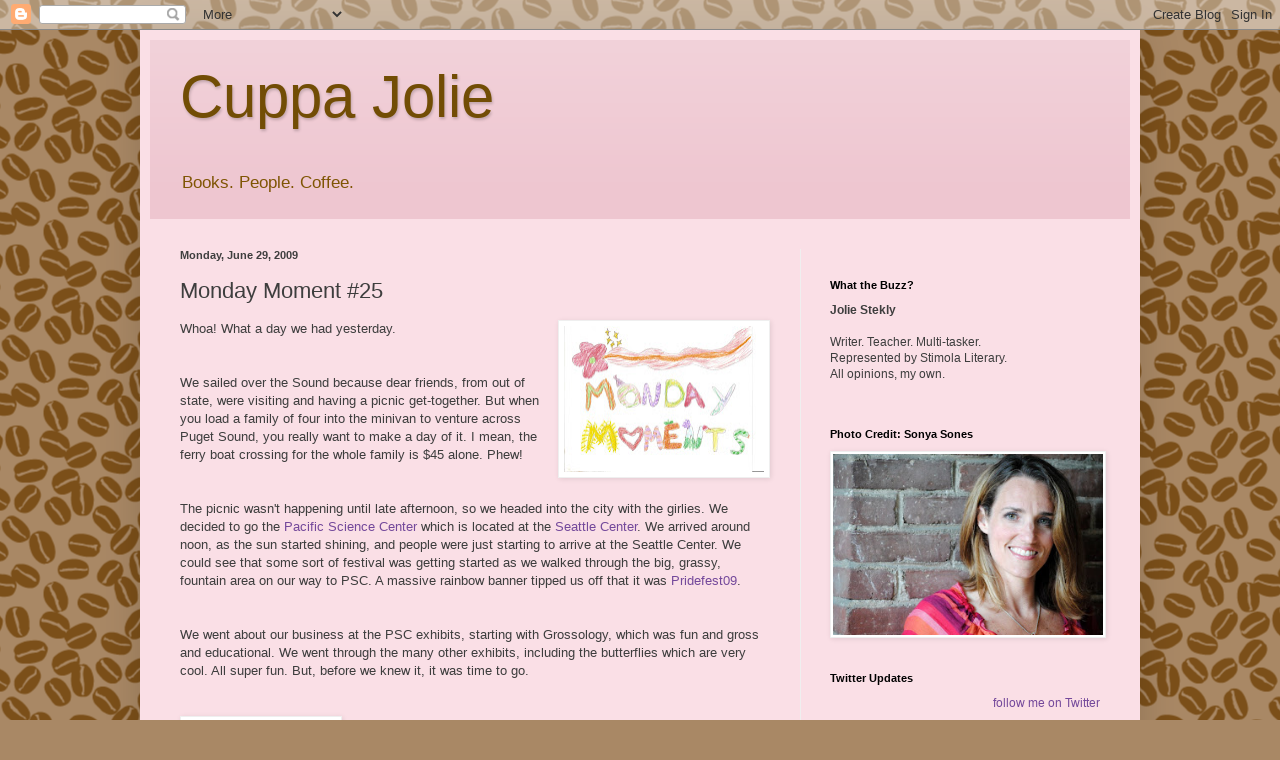

--- FILE ---
content_type: text/html; charset=UTF-8
request_url: https://cuppajolie.blogspot.com/2009/06/monday-moment-25.html
body_size: 14976
content:
<!DOCTYPE html>
<html class='v2' dir='ltr' lang='en'>
<head>
<link href='https://www.blogger.com/static/v1/widgets/335934321-css_bundle_v2.css' rel='stylesheet' type='text/css'/>
<meta content='width=1100' name='viewport'/>
<meta content='text/html; charset=UTF-8' http-equiv='Content-Type'/>
<meta content='blogger' name='generator'/>
<link href='https://cuppajolie.blogspot.com/favicon.ico' rel='icon' type='image/x-icon'/>
<link href='http://cuppajolie.blogspot.com/2009/06/monday-moment-25.html' rel='canonical'/>
<link rel="alternate" type="application/atom+xml" title="Cuppa Jolie - Atom" href="https://cuppajolie.blogspot.com/feeds/posts/default" />
<link rel="alternate" type="application/rss+xml" title="Cuppa Jolie - RSS" href="https://cuppajolie.blogspot.com/feeds/posts/default?alt=rss" />
<link rel="service.post" type="application/atom+xml" title="Cuppa Jolie - Atom" href="https://www.blogger.com/feeds/1594040799707431375/posts/default" />

<link rel="alternate" type="application/atom+xml" title="Cuppa Jolie - Atom" href="https://cuppajolie.blogspot.com/feeds/7814749564596126079/comments/default" />
<!--Can't find substitution for tag [blog.ieCssRetrofitLinks]-->
<link href='https://blogger.googleusercontent.com/img/b/R29vZ2xl/AVvXsEjtkOSG-t7qoPcdgmTCENymC5yfITs1ktTOXA2n_JzgvZxzJ_8RPqhddXbCd6RMbAVzKKEKE4OmU4kT-IY3tBcEKYBEZEJ_1T9GvK8u5WWOs-oAXoJULICYF3UG1eiEbieilyvc30r9fYg/s200/Monday+Moments.jpg' rel='image_src'/>
<meta content='http://cuppajolie.blogspot.com/2009/06/monday-moment-25.html' property='og:url'/>
<meta content='Monday Moment #25' property='og:title'/>
<meta content='Whoa! What a day we had yesterday. We sailed over the Sound because dear friends, from out of state, were visiting and having a picnic get-t...' property='og:description'/>
<meta content='https://blogger.googleusercontent.com/img/b/R29vZ2xl/AVvXsEjtkOSG-t7qoPcdgmTCENymC5yfITs1ktTOXA2n_JzgvZxzJ_8RPqhddXbCd6RMbAVzKKEKE4OmU4kT-IY3tBcEKYBEZEJ_1T9GvK8u5WWOs-oAXoJULICYF3UG1eiEbieilyvc30r9fYg/w1200-h630-p-k-no-nu/Monday+Moments.jpg' property='og:image'/>
<title>Cuppa Jolie: Monday Moment #25</title>
<style id='page-skin-1' type='text/css'><!--
/*
-----------------------------------------------
Blogger Template Style
Name:     Simple
Designer: Blogger
URL:      www.blogger.com
----------------------------------------------- */
/* Content
----------------------------------------------- */
body {
font: normal normal 12px Arial, Tahoma, Helvetica, FreeSans, sans-serif;
color: #3e3e3e;
background: #a98865 url(//themes.googleusercontent.com/image?id=1a-ye7j-xu68XXCxSGYwm_e6v05P6dCMdIA4LYEkODqnco9tOLCqCdRsJsampIuK62jqI) repeat scroll center center /* Credit: tyndyra (http://www.istockphoto.com/googleimages.php?id=3122199&platform=blogger) */;
padding: 0 40px 40px 40px;
}
html body .region-inner {
min-width: 0;
max-width: 100%;
width: auto;
}
h2 {
font-size: 22px;
}
a:link {
text-decoration:none;
color: #74499b;
}
a:visited {
text-decoration:none;
color: #bf3f5c;
}
a:hover {
text-decoration:underline;
color: #ffab08;
}
.body-fauxcolumn-outer .fauxcolumn-inner {
background: transparent none repeat scroll top left;
_background-image: none;
}
.body-fauxcolumn-outer .cap-top {
position: absolute;
z-index: 1;
height: 400px;
width: 100%;
}
.body-fauxcolumn-outer .cap-top .cap-left {
width: 100%;
background: transparent none repeat-x scroll top left;
_background-image: none;
}
.content-outer {
-moz-box-shadow: 0 0 40px rgba(0, 0, 0, .15);
-webkit-box-shadow: 0 0 5px rgba(0, 0, 0, .15);
-goog-ms-box-shadow: 0 0 10px #333333;
box-shadow: 0 0 40px rgba(0, 0, 0, .15);
margin-bottom: 1px;
}
.content-inner {
padding: 10px 10px;
}
.content-inner {
background-color: #fadfe6;
}
/* Header
----------------------------------------------- */
.header-outer {
background: #eec6d0 url(//www.blogblog.com/1kt/simple/gradients_light.png) repeat-x scroll 0 -400px;
_background-image: none;
}
.Header h1 {
font: normal normal 60px Arial, Tahoma, Helvetica, FreeSans, sans-serif;
color: #724d05;
text-shadow: 1px 2px 3px rgba(0, 0, 0, .2);
}
.Header h1 a {
color: #724d05;
}
.Header .description {
font-size: 140%;
color: #7f5504;
}
.header-inner .Header .titlewrapper {
padding: 22px 30px;
}
.header-inner .Header .descriptionwrapper {
padding: 0 30px;
}
/* Tabs
----------------------------------------------- */
.tabs-inner .section:first-child {
border-top: 0 solid #efefef;
}
.tabs-inner .section:first-child ul {
margin-top: -0;
border-top: 0 solid #efefef;
border-left: 0 solid #efefef;
border-right: 0 solid #efefef;
}
.tabs-inner .widget ul {
background: #f6f6f6 url(https://resources.blogblog.com/blogblog/data/1kt/simple/gradients_light.png) repeat-x scroll 0 -800px;
_background-image: none;
border-bottom: 1px solid #efefef;
margin-top: 0;
margin-left: -30px;
margin-right: -30px;
}
.tabs-inner .widget li a {
display: inline-block;
padding: .6em 1em;
font: normal normal 14px Arial, Tahoma, Helvetica, FreeSans, sans-serif;
color: #9b9b9b;
border-left: 1px solid #fadfe6;
border-right: 1px solid #efefef;
}
.tabs-inner .widget li:first-child a {
border-left: none;
}
.tabs-inner .widget li.selected a, .tabs-inner .widget li a:hover {
color: #000000;
background-color: #efefef;
text-decoration: none;
}
/* Columns
----------------------------------------------- */
.main-outer {
border-top: 0 solid #efefef;
}
.fauxcolumn-left-outer .fauxcolumn-inner {
border-right: 1px solid #efefef;
}
.fauxcolumn-right-outer .fauxcolumn-inner {
border-left: 1px solid #efefef;
}
/* Headings
----------------------------------------------- */
div.widget > h2,
div.widget h2.title {
margin: 0 0 1em 0;
font: normal bold 11px Arial, Tahoma, Helvetica, FreeSans, sans-serif;
color: #000000;
}
/* Widgets
----------------------------------------------- */
.widget .zippy {
color: #9b9b9b;
text-shadow: 2px 2px 1px rgba(0, 0, 0, .1);
}
.widget .popular-posts ul {
list-style: none;
}
/* Posts
----------------------------------------------- */
h2.date-header {
font: normal bold 11px Arial, Tahoma, Helvetica, FreeSans, sans-serif;
}
.date-header span {
background-color: transparent;
color: #3e3e3e;
padding: inherit;
letter-spacing: inherit;
margin: inherit;
}
.main-inner {
padding-top: 30px;
padding-bottom: 30px;
}
.main-inner .column-center-inner {
padding: 0 15px;
}
.main-inner .column-center-inner .section {
margin: 0 15px;
}
.post {
margin: 0 0 25px 0;
}
h3.post-title, .comments h4 {
font: normal normal 22px Arial, Tahoma, Helvetica, FreeSans, sans-serif;
margin: .75em 0 0;
}
.post-body {
font-size: 110%;
line-height: 1.4;
position: relative;
}
.post-body img, .post-body .tr-caption-container, .Profile img, .Image img,
.BlogList .item-thumbnail img {
padding: 2px;
background: #ffffff;
border: 1px solid #efefef;
-moz-box-shadow: 1px 1px 5px rgba(0, 0, 0, .1);
-webkit-box-shadow: 1px 1px 5px rgba(0, 0, 0, .1);
box-shadow: 1px 1px 5px rgba(0, 0, 0, .1);
}
.post-body img, .post-body .tr-caption-container {
padding: 5px;
}
.post-body .tr-caption-container {
color: #3e3e3e;
}
.post-body .tr-caption-container img {
padding: 0;
background: transparent;
border: none;
-moz-box-shadow: 0 0 0 rgba(0, 0, 0, .1);
-webkit-box-shadow: 0 0 0 rgba(0, 0, 0, .1);
box-shadow: 0 0 0 rgba(0, 0, 0, .1);
}
.post-header {
margin: 0 0 1.5em;
line-height: 1.6;
font-size: 90%;
}
.post-footer {
margin: 20px -2px 0;
padding: 5px 10px;
color: #6c6c6c;
background-color: #fafafa;
border-bottom: 1px solid #efefef;
line-height: 1.6;
font-size: 90%;
}
#comments .comment-author {
padding-top: 1.5em;
border-top: 1px solid #efefef;
background-position: 0 1.5em;
}
#comments .comment-author:first-child {
padding-top: 0;
border-top: none;
}
.avatar-image-container {
margin: .2em 0 0;
}
#comments .avatar-image-container img {
border: 1px solid #efefef;
}
/* Comments
----------------------------------------------- */
.comments .comments-content .icon.blog-author {
background-repeat: no-repeat;
background-image: url([data-uri]);
}
.comments .comments-content .loadmore a {
border-top: 1px solid #9b9b9b;
border-bottom: 1px solid #9b9b9b;
}
.comments .comment-thread.inline-thread {
background-color: #fafafa;
}
.comments .continue {
border-top: 2px solid #9b9b9b;
}
/* Accents
---------------------------------------------- */
.section-columns td.columns-cell {
border-left: 1px solid #efefef;
}
.blog-pager {
background: transparent none no-repeat scroll top center;
}
.blog-pager-older-link, .home-link,
.blog-pager-newer-link {
background-color: #fadfe6;
padding: 5px;
}
.footer-outer {
border-top: 0 dashed #bbbbbb;
}
/* Mobile
----------------------------------------------- */
body.mobile  {
background-size: auto;
}
.mobile .body-fauxcolumn-outer {
background: transparent none repeat scroll top left;
}
.mobile .body-fauxcolumn-outer .cap-top {
background-size: 100% auto;
}
.mobile .content-outer {
-webkit-box-shadow: 0 0 3px rgba(0, 0, 0, .15);
box-shadow: 0 0 3px rgba(0, 0, 0, .15);
}
.mobile .tabs-inner .widget ul {
margin-left: 0;
margin-right: 0;
}
.mobile .post {
margin: 0;
}
.mobile .main-inner .column-center-inner .section {
margin: 0;
}
.mobile .date-header span {
padding: 0.1em 10px;
margin: 0 -10px;
}
.mobile h3.post-title {
margin: 0;
}
.mobile .blog-pager {
background: transparent none no-repeat scroll top center;
}
.mobile .footer-outer {
border-top: none;
}
.mobile .main-inner, .mobile .footer-inner {
background-color: #fadfe6;
}
.mobile-index-contents {
color: #3e3e3e;
}
.mobile-link-button {
background-color: #74499b;
}
.mobile-link-button a:link, .mobile-link-button a:visited {
color: #ffffff;
}
.mobile .tabs-inner .section:first-child {
border-top: none;
}
.mobile .tabs-inner .PageList .widget-content {
background-color: #efefef;
color: #000000;
border-top: 1px solid #efefef;
border-bottom: 1px solid #efefef;
}
.mobile .tabs-inner .PageList .widget-content .pagelist-arrow {
border-left: 1px solid #efefef;
}

--></style>
<style id='template-skin-1' type='text/css'><!--
body {
min-width: 1000px;
}
.content-outer, .content-fauxcolumn-outer, .region-inner {
min-width: 1000px;
max-width: 1000px;
_width: 1000px;
}
.main-inner .columns {
padding-left: 0px;
padding-right: 330px;
}
.main-inner .fauxcolumn-center-outer {
left: 0px;
right: 330px;
/* IE6 does not respect left and right together */
_width: expression(this.parentNode.offsetWidth -
parseInt("0px") -
parseInt("330px") + 'px');
}
.main-inner .fauxcolumn-left-outer {
width: 0px;
}
.main-inner .fauxcolumn-right-outer {
width: 330px;
}
.main-inner .column-left-outer {
width: 0px;
right: 100%;
margin-left: -0px;
}
.main-inner .column-right-outer {
width: 330px;
margin-right: -330px;
}
#layout {
min-width: 0;
}
#layout .content-outer {
min-width: 0;
width: 800px;
}
#layout .region-inner {
min-width: 0;
width: auto;
}
body#layout div.add_widget {
padding: 8px;
}
body#layout div.add_widget a {
margin-left: 32px;
}
--></style>
<style>
    body {background-image:url(\/\/themes.googleusercontent.com\/image?id=1a-ye7j-xu68XXCxSGYwm_e6v05P6dCMdIA4LYEkODqnco9tOLCqCdRsJsampIuK62jqI);}
    
@media (max-width: 200px) { body {background-image:url(\/\/themes.googleusercontent.com\/image?id=1a-ye7j-xu68XXCxSGYwm_e6v05P6dCMdIA4LYEkODqnco9tOLCqCdRsJsampIuK62jqI&options=w200);}}
@media (max-width: 400px) and (min-width: 201px) { body {background-image:url(\/\/themes.googleusercontent.com\/image?id=1a-ye7j-xu68XXCxSGYwm_e6v05P6dCMdIA4LYEkODqnco9tOLCqCdRsJsampIuK62jqI&options=w400);}}
@media (max-width: 800px) and (min-width: 401px) { body {background-image:url(\/\/themes.googleusercontent.com\/image?id=1a-ye7j-xu68XXCxSGYwm_e6v05P6dCMdIA4LYEkODqnco9tOLCqCdRsJsampIuK62jqI&options=w800);}}
@media (max-width: 1200px) and (min-width: 801px) { body {background-image:url(\/\/themes.googleusercontent.com\/image?id=1a-ye7j-xu68XXCxSGYwm_e6v05P6dCMdIA4LYEkODqnco9tOLCqCdRsJsampIuK62jqI&options=w1200);}}
/* Last tag covers anything over one higher than the previous max-size cap. */
@media (min-width: 1201px) { body {background-image:url(\/\/themes.googleusercontent.com\/image?id=1a-ye7j-xu68XXCxSGYwm_e6v05P6dCMdIA4LYEkODqnco9tOLCqCdRsJsampIuK62jqI&options=w1600);}}
  </style>
<link href='https://www.blogger.com/dyn-css/authorization.css?targetBlogID=1594040799707431375&amp;zx=31200d54-dbc2-4482-99e9-69d40a7758a8' media='none' onload='if(media!=&#39;all&#39;)media=&#39;all&#39;' rel='stylesheet'/><noscript><link href='https://www.blogger.com/dyn-css/authorization.css?targetBlogID=1594040799707431375&amp;zx=31200d54-dbc2-4482-99e9-69d40a7758a8' rel='stylesheet'/></noscript>
<meta name='google-adsense-platform-account' content='ca-host-pub-1556223355139109'/>
<meta name='google-adsense-platform-domain' content='blogspot.com'/>

</head>
<body class='loading variant-bold'>
<div class='navbar section' id='navbar' name='Navbar'><div class='widget Navbar' data-version='1' id='Navbar1'><script type="text/javascript">
    function setAttributeOnload(object, attribute, val) {
      if(window.addEventListener) {
        window.addEventListener('load',
          function(){ object[attribute] = val; }, false);
      } else {
        window.attachEvent('onload', function(){ object[attribute] = val; });
      }
    }
  </script>
<div id="navbar-iframe-container"></div>
<script type="text/javascript" src="https://apis.google.com/js/platform.js"></script>
<script type="text/javascript">
      gapi.load("gapi.iframes:gapi.iframes.style.bubble", function() {
        if (gapi.iframes && gapi.iframes.getContext) {
          gapi.iframes.getContext().openChild({
              url: 'https://www.blogger.com/navbar/1594040799707431375?po\x3d7814749564596126079\x26origin\x3dhttps://cuppajolie.blogspot.com',
              where: document.getElementById("navbar-iframe-container"),
              id: "navbar-iframe"
          });
        }
      });
    </script><script type="text/javascript">
(function() {
var script = document.createElement('script');
script.type = 'text/javascript';
script.src = '//pagead2.googlesyndication.com/pagead/js/google_top_exp.js';
var head = document.getElementsByTagName('head')[0];
if (head) {
head.appendChild(script);
}})();
</script>
</div></div>
<div class='body-fauxcolumns'>
<div class='fauxcolumn-outer body-fauxcolumn-outer'>
<div class='cap-top'>
<div class='cap-left'></div>
<div class='cap-right'></div>
</div>
<div class='fauxborder-left'>
<div class='fauxborder-right'></div>
<div class='fauxcolumn-inner'>
</div>
</div>
<div class='cap-bottom'>
<div class='cap-left'></div>
<div class='cap-right'></div>
</div>
</div>
</div>
<div class='content'>
<div class='content-fauxcolumns'>
<div class='fauxcolumn-outer content-fauxcolumn-outer'>
<div class='cap-top'>
<div class='cap-left'></div>
<div class='cap-right'></div>
</div>
<div class='fauxborder-left'>
<div class='fauxborder-right'></div>
<div class='fauxcolumn-inner'>
</div>
</div>
<div class='cap-bottom'>
<div class='cap-left'></div>
<div class='cap-right'></div>
</div>
</div>
</div>
<div class='content-outer'>
<div class='content-cap-top cap-top'>
<div class='cap-left'></div>
<div class='cap-right'></div>
</div>
<div class='fauxborder-left content-fauxborder-left'>
<div class='fauxborder-right content-fauxborder-right'></div>
<div class='content-inner'>
<header>
<div class='header-outer'>
<div class='header-cap-top cap-top'>
<div class='cap-left'></div>
<div class='cap-right'></div>
</div>
<div class='fauxborder-left header-fauxborder-left'>
<div class='fauxborder-right header-fauxborder-right'></div>
<div class='region-inner header-inner'>
<div class='header section' id='header' name='Header'><div class='widget Header' data-version='1' id='Header1'>
<div id='header-inner'>
<div class='titlewrapper'>
<h1 class='title'>
<a href='https://cuppajolie.blogspot.com/'>
Cuppa Jolie
</a>
</h1>
</div>
<div class='descriptionwrapper'>
<p class='description'><span>Books. People. Coffee.</span></p>
</div>
</div>
</div></div>
</div>
</div>
<div class='header-cap-bottom cap-bottom'>
<div class='cap-left'></div>
<div class='cap-right'></div>
</div>
</div>
</header>
<div class='tabs-outer'>
<div class='tabs-cap-top cap-top'>
<div class='cap-left'></div>
<div class='cap-right'></div>
</div>
<div class='fauxborder-left tabs-fauxborder-left'>
<div class='fauxborder-right tabs-fauxborder-right'></div>
<div class='region-inner tabs-inner'>
<div class='tabs no-items section' id='crosscol' name='Cross-Column'></div>
<div class='tabs no-items section' id='crosscol-overflow' name='Cross-Column 2'></div>
</div>
</div>
<div class='tabs-cap-bottom cap-bottom'>
<div class='cap-left'></div>
<div class='cap-right'></div>
</div>
</div>
<div class='main-outer'>
<div class='main-cap-top cap-top'>
<div class='cap-left'></div>
<div class='cap-right'></div>
</div>
<div class='fauxborder-left main-fauxborder-left'>
<div class='fauxborder-right main-fauxborder-right'></div>
<div class='region-inner main-inner'>
<div class='columns fauxcolumns'>
<div class='fauxcolumn-outer fauxcolumn-center-outer'>
<div class='cap-top'>
<div class='cap-left'></div>
<div class='cap-right'></div>
</div>
<div class='fauxborder-left'>
<div class='fauxborder-right'></div>
<div class='fauxcolumn-inner'>
</div>
</div>
<div class='cap-bottom'>
<div class='cap-left'></div>
<div class='cap-right'></div>
</div>
</div>
<div class='fauxcolumn-outer fauxcolumn-left-outer'>
<div class='cap-top'>
<div class='cap-left'></div>
<div class='cap-right'></div>
</div>
<div class='fauxborder-left'>
<div class='fauxborder-right'></div>
<div class='fauxcolumn-inner'>
</div>
</div>
<div class='cap-bottom'>
<div class='cap-left'></div>
<div class='cap-right'></div>
</div>
</div>
<div class='fauxcolumn-outer fauxcolumn-right-outer'>
<div class='cap-top'>
<div class='cap-left'></div>
<div class='cap-right'></div>
</div>
<div class='fauxborder-left'>
<div class='fauxborder-right'></div>
<div class='fauxcolumn-inner'>
</div>
</div>
<div class='cap-bottom'>
<div class='cap-left'></div>
<div class='cap-right'></div>
</div>
</div>
<!-- corrects IE6 width calculation -->
<div class='columns-inner'>
<div class='column-center-outer'>
<div class='column-center-inner'>
<div class='main section' id='main' name='Main'><div class='widget Blog' data-version='1' id='Blog1'>
<div class='blog-posts hfeed'>

          <div class="date-outer">
        
<h2 class='date-header'><span>Monday, June 29, 2009</span></h2>

          <div class="date-posts">
        
<div class='post-outer'>
<div class='post hentry uncustomized-post-template' itemprop='blogPost' itemscope='itemscope' itemtype='http://schema.org/BlogPosting'>
<meta content='https://blogger.googleusercontent.com/img/b/R29vZ2xl/AVvXsEjtkOSG-t7qoPcdgmTCENymC5yfITs1ktTOXA2n_JzgvZxzJ_8RPqhddXbCd6RMbAVzKKEKE4OmU4kT-IY3tBcEKYBEZEJ_1T9GvK8u5WWOs-oAXoJULICYF3UG1eiEbieilyvc30r9fYg/s200/Monday+Moments.jpg' itemprop='image_url'/>
<meta content='1594040799707431375' itemprop='blogId'/>
<meta content='7814749564596126079' itemprop='postId'/>
<a name='7814749564596126079'></a>
<h3 class='post-title entry-title' itemprop='name'>
Monday Moment #25
</h3>
<div class='post-header'>
<div class='post-header-line-1'></div>
</div>
<div class='post-body entry-content' id='post-body-7814749564596126079' itemprop='description articleBody'>
<img alt="" border="0" id="BLOGGER_PHOTO_ID_5352629892967608658" src="https://blogger.googleusercontent.com/img/b/R29vZ2xl/AVvXsEjtkOSG-t7qoPcdgmTCENymC5yfITs1ktTOXA2n_JzgvZxzJ_8RPqhddXbCd6RMbAVzKKEKE4OmU4kT-IY3tBcEKYBEZEJ_1T9GvK8u5WWOs-oAXoJULICYF3UG1eiEbieilyvc30r9fYg/s200/Monday+Moments.jpg" style="FLOAT: right; MARGIN: 0px 0px 10px 10px; WIDTH: 200px; CURSOR: hand; HEIGHT: 146px" />Whoa! What a day we had yesterday.<br /><br /><br />We sailed over the Sound because dear friends, from out of state, were visiting and having a picnic get-together. But when you load a family of four into the minivan to venture across Puget Sound, you really want to make a day of it. I mean, the ferry boat crossing for the whole family is $45 alone. Phew!<br /><br /><br />The picnic wasn't happening until late afternoon, so we headed into the city with the girlies. We decided to go the <a href="http://www.pacsci.org/">Pacific Science Center </a>which is located at the <a href="http://www.seattlecenter.com/">Seattle Center</a>. We arrived around noon, as the sun started shining, and people were just starting to arrive at the Seattle Center. We could see that some sort of festival was getting started as we walked through the big, grassy, fountain area on our way to PSC. A massive rainbow banner tipped us off that it was <a href="http://www.seattlepridefest.com/">Pridefest09</a>.<br /><br /><br />We went about our business at the PSC exhibits, starting with Grossology, which was fun and gross and educational. We went through the many other exhibits, including the butterflies which are very cool. All super fun. But, before we knew it, it was time to go.<br /><br /><br /><a href="https://blogger.googleusercontent.com/img/b/R29vZ2xl/AVvXsEi742ocnCgyDlYIlm2Dr49QKCXoKUEj-I8GeTVErfjUKqELcxDAofLo5b5LZFYMMDjSnaEtTFL192yiY7DWoUVJtg_0QHcrU5bptaZ6RnXvHL5pCXjXXWe2HABEGuhj2j7OZYUTXJkJdZI/s1600-h/June+09+017.jpg"><img alt="" border="0" id="BLOGGER_PHOTO_ID_5352630059135082290" src="https://blogger.googleusercontent.com/img/b/R29vZ2xl/AVvXsEi742ocnCgyDlYIlm2Dr49QKCXoKUEj-I8GeTVErfjUKqELcxDAofLo5b5LZFYMMDjSnaEtTFL192yiY7DWoUVJtg_0QHcrU5bptaZ6RnXvHL5pCXjXXWe2HABEGuhj2j7OZYUTXJkJdZI/s200/June+09+017.jpg" style="FLOAT: left; MARGIN: 0px 10px 10px 0px; WIDTH: 150px; CURSOR: hand; HEIGHT: 200px" /></a>Once we left and ventured back out into the Seattle Center, the place was hopping--shoulder-to-shoulder kind of hopping. People were happy and decked out in lots of rainbow colors, some more bright and <em>colorful</em> than others. But once we were in the thick of it, things started to become more interesting. First there was the run in with, what my seven-year-old girlie dubbed, the butt shorts (meaning buttless). Probably a bit uncomfortable when you're eye level with the wearer's backside. As I tried steer one of the girls a bit to the side so her view was a little less cheeky, the view instead became breasts (and as the girls said, "with tape.") But, there were many really interesting costumes, too (like the one in this photo...sorry friends, no photo of the butt shorts).<br /><br /><br />So, my kids (like most 7 and 9 year olds) have not been exposed to "butt shorts" or pasties. But I have to say, they handled themselves very well, in a situation where I know they felt a bit embarrassed. And so did their mom and dad. I think I blushed a bit (more because I was with my kids than anything). But the mommy and daddy handle it well, too (I hope). As we walked through the crowd, we let them know it was a festival and that it was okay to dress (or more like not dress) as they were, that we all have butts and breasts. No biggie. Then once in the car, we told them a bit about Pridefest. But the interesting part was to hear them chat about it as we drove down the road, so matter of fact.<br /><br /><br />Anyway, it got me thinking about coming upon something unexpected (especially when that something might make one feel embarrassed or uncomfortable).<br /><br /><br /><strong>How about your main character? Can they identify with something (or someone) being unexpected? How do they react? And how does the adult(s) in their life react or handle the situation? </strong>
<div style='clear: both;'></div>
</div>
<div class='post-footer'>
<div class='post-footer-line post-footer-line-1'>
<span class='post-author vcard'>
Posted by
<span class='fn' itemprop='author' itemscope='itemscope' itemtype='http://schema.org/Person'>
<meta content='https://www.blogger.com/profile/15917576466379786147' itemprop='url'/>
<a class='g-profile' href='https://www.blogger.com/profile/15917576466379786147' rel='author' title='author profile'>
<span itemprop='name'>Cuppa Jolie</span>
</a>
</span>
</span>
<span class='post-timestamp'>
at
<meta content='http://cuppajolie.blogspot.com/2009/06/monday-moment-25.html' itemprop='url'/>
<a class='timestamp-link' href='https://cuppajolie.blogspot.com/2009/06/monday-moment-25.html' rel='bookmark' title='permanent link'><abbr class='published' itemprop='datePublished' title='2009-06-29T07:00:00-07:00'>7:00&#8239;AM</abbr></a>
</span>
<span class='post-comment-link'>
</span>
<span class='post-icons'>
<span class='item-action'>
<a href='https://www.blogger.com/email-post/1594040799707431375/7814749564596126079' title='Email Post'>
<img alt='' class='icon-action' height='13' src='https://resources.blogblog.com/img/icon18_email.gif' width='18'/>
</a>
</span>
<span class='item-control blog-admin pid-1599017680'>
<a href='https://www.blogger.com/post-edit.g?blogID=1594040799707431375&postID=7814749564596126079&from=pencil' title='Edit Post'>
<img alt='' class='icon-action' height='18' src='https://resources.blogblog.com/img/icon18_edit_allbkg.gif' width='18'/>
</a>
</span>
</span>
<div class='post-share-buttons goog-inline-block'>
</div>
</div>
<div class='post-footer-line post-footer-line-2'>
<span class='post-labels'>
Labels:
<a href='https://cuppajolie.blogspot.com/search/label/Monday%20Moments' rel='tag'>Monday Moments</a>
</span>
</div>
<div class='post-footer-line post-footer-line-3'>
<span class='post-location'>
</span>
</div>
</div>
</div>
<div class='comments' id='comments'>
<a name='comments'></a>
<h4>5 comments:</h4>
<div id='Blog1_comments-block-wrapper'>
<dl class='avatar-comment-indent' id='comments-block'>
<dt class='comment-author ' id='c610082783260593780'>
<a name='c610082783260593780'></a>
<div class="avatar-image-container avatar-stock"><span dir="ltr"><img src="//resources.blogblog.com/img/blank.gif" width="35" height="35" alt="" title="Anonymous">

</span></div>
Anonymous
said...
</dt>
<dd class='comment-body' id='Blog1_cmt-610082783260593780'>
<p>
I think it&#39;s the eye-level view that has me gouging out my mind&#39;s eye.  Whew!!  Were Mom and Dad biting their cheeks to prevent the giggling??
</p>
</dd>
<dd class='comment-footer'>
<span class='comment-timestamp'>
<a href='https://cuppajolie.blogspot.com/2009/06/monday-moment-25.html?showComment=1246287314994#c610082783260593780' title='comment permalink'>
June 29, 2009 at 7:55&#8239;AM
</a>
<span class='item-control blog-admin pid-1858681198'>
<a class='comment-delete' href='https://www.blogger.com/comment/delete/1594040799707431375/610082783260593780' title='Delete Comment'>
<img src='https://resources.blogblog.com/img/icon_delete13.gif'/>
</a>
</span>
</span>
</dd>
<dt class='comment-author blog-author' id='c6962571900407753136'>
<a name='c6962571900407753136'></a>
<div class="avatar-image-container vcard"><span dir="ltr"><a href="https://www.blogger.com/profile/15917576466379786147" target="" rel="nofollow" onclick="" class="avatar-hovercard" id="av-6962571900407753136-15917576466379786147"><img src="https://resources.blogblog.com/img/blank.gif" width="35" height="35" class="delayLoad" style="display: none;" longdesc="//blogger.googleusercontent.com/img/b/R29vZ2xl/AVvXsEh-b6VwGsjZaGS11zSA6YNSThAp-mtSSHbRBmcw4xOEENeLXYMnBpc-R48K0eSq1tznC2bJkF4h5kxZqur772KAOuf2pmSFOLweYbD_PZxWc-WgfK60FnGOhCMloepgCA/s45-c/1.jpg" alt="" title="Cuppa Jolie">

<noscript><img src="//blogger.googleusercontent.com/img/b/R29vZ2xl/AVvXsEh-b6VwGsjZaGS11zSA6YNSThAp-mtSSHbRBmcw4xOEENeLXYMnBpc-R48K0eSq1tznC2bJkF4h5kxZqur772KAOuf2pmSFOLweYbD_PZxWc-WgfK60FnGOhCMloepgCA/s45-c/1.jpg" width="35" height="35" class="photo" alt=""></noscript></a></span></div>
<a href='https://www.blogger.com/profile/15917576466379786147' rel='nofollow'>Cuppa Jolie</a>
said...
</dt>
<dd class='comment-body' id='Blog1_cmt-6962571900407753136'>
<p>
Unfortunately, their view was a bit different than ours. Mom and Dad I think shared some what-do-we-do giggles (the real giggles came later when we could chat about it away from little ears). <br /><br />It was actually the topic of conversation (between the girls) first thing this morning. Especially the &quot;butt&quot; shorts and how the only thing that was covered was the crack. Then they discussed whether the wearer was a boy or girl, and they both agreed that they didn&#39;t notice (they only noticed the butt). Too funny!
</p>
</dd>
<dd class='comment-footer'>
<span class='comment-timestamp'>
<a href='https://cuppajolie.blogspot.com/2009/06/monday-moment-25.html?showComment=1246288618074#c6962571900407753136' title='comment permalink'>
June 29, 2009 at 8:16&#8239;AM
</a>
<span class='item-control blog-admin pid-1599017680'>
<a class='comment-delete' href='https://www.blogger.com/comment/delete/1594040799707431375/6962571900407753136' title='Delete Comment'>
<img src='https://resources.blogblog.com/img/icon_delete13.gif'/>
</a>
</span>
</span>
</dd>
<dt class='comment-author ' id='c3104864467549167545'>
<a name='c3104864467549167545'></a>
<div class="avatar-image-container vcard"><span dir="ltr"><a href="https://www.blogger.com/profile/12947302421554392540" target="" rel="nofollow" onclick="" class="avatar-hovercard" id="av-3104864467549167545-12947302421554392540"><img src="https://resources.blogblog.com/img/blank.gif" width="35" height="35" class="delayLoad" style="display: none;" longdesc="//blogger.googleusercontent.com/img/b/R29vZ2xl/AVvXsEhaivDEE5XD5hnSXL3ZQ9SY3UDdN6TZE8c71ikNjdyqxpUogLBIxwkkeuvK9nFmn7cy9Wvp4ebO8SsLpyb-Dxc2aXxc7H29VhN2fgTDxfbrq7YpL1iO0ot53lCHQxRNARs/s45-c/DSCF3243.JPG" alt="" title="BJW">

<noscript><img src="//blogger.googleusercontent.com/img/b/R29vZ2xl/AVvXsEhaivDEE5XD5hnSXL3ZQ9SY3UDdN6TZE8c71ikNjdyqxpUogLBIxwkkeuvK9nFmn7cy9Wvp4ebO8SsLpyb-Dxc2aXxc7H29VhN2fgTDxfbrq7YpL1iO0ot53lCHQxRNARs/s45-c/DSCF3243.JPG" width="35" height="35" class="photo" alt=""></noscript></a></span></div>
<a href='https://www.blogger.com/profile/12947302421554392540' rel='nofollow'>BJW</a>
said...
</dt>
<dd class='comment-body' id='Blog1_cmt-3104864467549167545'>
<p>
This is hilarious. <br /><br />Another good Monday moment.
</p>
</dd>
<dd class='comment-footer'>
<span class='comment-timestamp'>
<a href='https://cuppajolie.blogspot.com/2009/06/monday-moment-25.html?showComment=1246317953897#c3104864467549167545' title='comment permalink'>
June 29, 2009 at 4:25&#8239;PM
</a>
<span class='item-control blog-admin pid-377579539'>
<a class='comment-delete' href='https://www.blogger.com/comment/delete/1594040799707431375/3104864467549167545' title='Delete Comment'>
<img src='https://resources.blogblog.com/img/icon_delete13.gif'/>
</a>
</span>
</span>
</dd>
<dt class='comment-author ' id='c9082194275521766641'>
<a name='c9082194275521766641'></a>
<div class="avatar-image-container vcard"><span dir="ltr"><a href="https://www.blogger.com/profile/05657534927169563930" target="" rel="nofollow" onclick="" class="avatar-hovercard" id="av-9082194275521766641-05657534927169563930"><img src="https://resources.blogblog.com/img/blank.gif" width="35" height="35" class="delayLoad" style="display: none;" longdesc="//blogger.googleusercontent.com/img/b/R29vZ2xl/AVvXsEhJT3RulpWxXRw30fXN15va-g827fRBjD5Smbyi8cx6Iwj31VNoijjHOvdXw7z0KYf0oTeb123oxhuqRIbQGAbHLdBXmfMCJiZWaHrG0pQkBNQm8XaMYRjyvGHc4gCRXQ/s45-c/autumn-cover.gif" alt="" title="Kristin Tubb">

<noscript><img src="//blogger.googleusercontent.com/img/b/R29vZ2xl/AVvXsEhJT3RulpWxXRw30fXN15va-g827fRBjD5Smbyi8cx6Iwj31VNoijjHOvdXw7z0KYf0oTeb123oxhuqRIbQGAbHLdBXmfMCJiZWaHrG0pQkBNQm8XaMYRjyvGHc4gCRXQ/s45-c/autumn-cover.gif" width="35" height="35" class="photo" alt=""></noscript></a></span></div>
<a href='https://www.blogger.com/profile/05657534927169563930' rel='nofollow'>Kristin Tubb</a>
said...
</dt>
<dd class='comment-body' id='Blog1_cmt-9082194275521766641'>
<p>
Great questions, Jolie!  And even funnier how you *arrived* at those questions!  ;-)
</p>
</dd>
<dd class='comment-footer'>
<span class='comment-timestamp'>
<a href='https://cuppajolie.blogspot.com/2009/06/monday-moment-25.html?showComment=1246424025644#c9082194275521766641' title='comment permalink'>
June 30, 2009 at 9:53&#8239;PM
</a>
<span class='item-control blog-admin pid-643654233'>
<a class='comment-delete' href='https://www.blogger.com/comment/delete/1594040799707431375/9082194275521766641' title='Delete Comment'>
<img src='https://resources.blogblog.com/img/icon_delete13.gif'/>
</a>
</span>
</span>
</dd>
<dt class='comment-author ' id='c7689317340414644622'>
<a name='c7689317340414644622'></a>
<div class="avatar-image-container vcard"><span dir="ltr"><a href="https://www.blogger.com/profile/14441261515223503565" target="" rel="nofollow" onclick="" class="avatar-hovercard" id="av-7689317340414644622-14441261515223503565"><img src="https://resources.blogblog.com/img/blank.gif" width="35" height="35" class="delayLoad" style="display: none;" longdesc="//blogger.googleusercontent.com/img/b/R29vZ2xl/AVvXsEgOi8Tlq_bcVtgQdw9z2GULBvsgDYuiXqYA3YL1_X858Ohg6xBeaNTzUcAIr2iFWygxzal7WcPc-LWBgs6xG8FuK3PRl0jB99lpiFkBzu_lyRebsKS1U6yVJb23Js_m4Q/s45-c/9b.jpg" alt="" title="jesse joshua watson">

<noscript><img src="//blogger.googleusercontent.com/img/b/R29vZ2xl/AVvXsEgOi8Tlq_bcVtgQdw9z2GULBvsgDYuiXqYA3YL1_X858Ohg6xBeaNTzUcAIr2iFWygxzal7WcPc-LWBgs6xG8FuK3PRl0jB99lpiFkBzu_lyRebsKS1U6yVJb23Js_m4Q/s45-c/9b.jpg" width="35" height="35" class="photo" alt=""></noscript></a></span></div>
<a href='https://www.blogger.com/profile/14441261515223503565' rel='nofollow'>jesse joshua watson</a>
said...
</dt>
<dd class='comment-body' id='Blog1_cmt-7689317340414644622'>
<p>
Who is this BJW guy? He is following me around posting right before I am going to post. Geez. <br /><br />Hey Jolie, I feel like I missed a really fun party bus. Hilarious post. <br /><br />Cheeky indeed.
</p>
</dd>
<dd class='comment-footer'>
<span class='comment-timestamp'>
<a href='https://cuppajolie.blogspot.com/2009/06/monday-moment-25.html?showComment=1246937531097#c7689317340414644622' title='comment permalink'>
July 6, 2009 at 8:32&#8239;PM
</a>
<span class='item-control blog-admin pid-1357304450'>
<a class='comment-delete' href='https://www.blogger.com/comment/delete/1594040799707431375/7689317340414644622' title='Delete Comment'>
<img src='https://resources.blogblog.com/img/icon_delete13.gif'/>
</a>
</span>
</span>
</dd>
</dl>
</div>
<p class='comment-footer'>
<a href='https://www.blogger.com/comment/fullpage/post/1594040799707431375/7814749564596126079' onclick=''>Post a Comment</a>
</p>
</div>
</div>

        </div></div>
      
</div>
<div class='blog-pager' id='blog-pager'>
<span id='blog-pager-newer-link'>
<a class='blog-pager-newer-link' href='https://cuppajolie.blogspot.com/2009/06/srs-you-tell-us.html' id='Blog1_blog-pager-newer-link' title='Newer Post'>Newer Post</a>
</span>
<span id='blog-pager-older-link'>
<a class='blog-pager-older-link' href='https://cuppajolie.blogspot.com/2009/06/whip-of-week-5.html' id='Blog1_blog-pager-older-link' title='Older Post'>Older Post</a>
</span>
<a class='home-link' href='https://cuppajolie.blogspot.com/'>Home</a>
</div>
<div class='clear'></div>
<div class='post-feeds'>
<div class='feed-links'>
Subscribe to:
<a class='feed-link' href='https://cuppajolie.blogspot.com/feeds/7814749564596126079/comments/default' target='_blank' type='application/atom+xml'>Post Comments (Atom)</a>
</div>
</div>
</div></div>
</div>
</div>
<div class='column-left-outer'>
<div class='column-left-inner'>
<aside>
</aside>
</div>
</div>
<div class='column-right-outer'>
<div class='column-right-inner'>
<aside>
<div class='sidebar section' id='sidebar-right-1'><div class='widget HTML' data-version='1' id='HTML1'>
<div class='widget-content'>
<!-- Start of StatCounter Code -->
<script type="text/javascript">
var sc_project=4071094; 
var sc_invisible=1; 
var sc_partition=50; 
var sc_click_stat=1; 
var sc_security="6e77c7a9"; 
</script>

<script src="//www.statcounter.com/counter/counter_xhtml.js" type="text/javascript"></script><noscript><div class="statcounter"><a class="statcounter" href="http://www.statcounter.com/free_hit_counter.html" title="free hit counter"><img alt="free hit counter" src="https://lh3.googleusercontent.com/blogger_img_proxy/AEn0k_v5a6QjlZeFgnjsYVxjmhimeGHZlTHxNZNfXM-0e2PgeE-l5OHFM0Qgrm1dkEdVCSl-AUk1X-TI_D5DDdIIKMqH7BlW8Z7h9oCNDHT033CR4-8=s0-d" class="statcounter"></a></div></noscript>
<!-- End of StatCounter Code -->
</div>
<div class='clear'></div>
</div><div class='widget Text' data-version='1' id='Text1'>
<h2 class='title'>What the Buzz?</h2>
<div class='widget-content'>
<b>Jolie Stekly</b><br /><br />Writer. Teacher. Multi-tasker.<div style="font-weight: normal;">Represented by Stimola Literary. </div><div style="font-weight: normal;">All opinions, my own. <br /></div><div style="font-weight: normal;"><br /></div>
</div>
<div class='clear'></div>
</div><div class='widget Image' data-version='1' id='Image2'>
<h2>Photo Credit: Sonya Sones</h2>
<div class='widget-content'>
<img alt='Photo Credit: Sonya Sones' height='181' id='Image2_img' src='https://blogger.googleusercontent.com/img/b/R29vZ2xl/AVvXsEh3-oYvahSd8SMmbp_Iwl5hZed2M-0hY_2kdG9QDyZUlh2fR_OtfumPSkjbEGh6FwVnXA4-1F2b4WUiyo2Pi4JMy-ZPvb9P1qLJZPypkUbBGDPtQuI0Gob1oSa7O2ghHYlCY1UZYC_wIcau/s320/Sonya+Sones+photo+2.jpg' width='270'/>
<br/>
</div>
<div class='clear'></div>
</div><div class='widget HTML' data-version='1' id='HTML2'>
<h2 class='title'>Twitter Updates</h2>
<div class='widget-content'>
<div id="twitter_div">
<h2 style="display:none;" class="sidebar-title">Twitter Updates</h2>
<ul id="twitter_update_list"></ul>
<a id="twitter-link" style="display:block;text-align:right;" href="http://twitter.com/cuppajolie">follow me on Twitter</a>
</div>
<script src="//twitter.com/javascripts/blogger.js" type="text/javascript"></script>
<script src="//twitter.com/statuses/user_timeline/cuppajolie.json?callback=twitterCallback2&amp;count=5" type="text/javascript"></script>
</div>
<div class='clear'></div>
</div><div class='widget Image' data-version='1' id='Image1'>
<h2>SCBWI Team Blog</h2>
<div class='widget-content'>
<a href='http://http://scbwiconference.blogspot.com'>
<img alt='SCBWI Team Blog' height='220' id='Image1_img' src='https://blogger.googleusercontent.com/img/b/R29vZ2xl/AVvXsEjjX2PVRm2x-5-bilK7zCLIDw-1Y8OX-aE4Z7rwle_NftmPSj00qDHL0xioTIc_JYrM1vbB_nAZ2W_s9tQJ0lJ1LfOOkmDDZZ1vBsBzEa1uPM3fCDvpbEvbmJBd0qg_j4p34f-rLdYRTSY8/s270/TeamBlog_Widget_LA2015.jpg' width='220'/>
</a>
<br/>
</div>
<div class='clear'></div>
</div><div class='widget BlogList' data-version='1' id='BlogList1'>
<h2 class='title'>The Team</h2>
<div class='widget-content'>
<div class='blog-list-container' id='BlogList1_container'>
<ul id='BlogList1_blogs'>
<li style='display: block;'>
<div class='blog-icon'>
</div>
<div class='blog-content'>
<div class='blog-title'>
<a href='http://cocoastomp.blogspot.com/' target='_blank'>
Jaime Temairik - CocoaStomp</a>
</div>
<div class='item-content'>
</div>
</div>
<div style='clear: both;'></div>
</li>
<li style='display: block;'>
<div class='blog-icon'>
</div>
<div class='blog-content'>
<div class='blog-title'>
<a href='https://www.leewind.org/' target='_blank'>
Lee Wind - I'm Here. I'm Queer. What the Hell do I read?</a>
</div>
<div class='item-content'>
</div>
</div>
<div style='clear: both;'></div>
</li>
<li style='display: block;'>
<div class='blog-icon'>
</div>
<div class='blog-content'>
<div class='blog-title'>
<a href='http://marthabrockenbrough.squarespace.com/home/atom.xml' target='_blank'>
Martha Brockenbrough</a>
</div>
<div class='item-content'>
</div>
</div>
<div style='clear: both;'></div>
</li>
<li style='display: block;'>
<div class='blog-icon'>
</div>
<div class='blog-content'>
<div class='blog-title'>
<a href='http://suzanne-young.blogspot.com/' target='_blank'>
Suzanne Young</a>
</div>
<div class='item-content'>
</div>
</div>
<div style='clear: both;'></div>
</li>
<li style='display: block;'>
<div class='blog-icon'>
</div>
<div class='blog-content'>
<div class='blog-title'>
<a href='http://scbwiconference.blogspot.com/' target='_blank'>
The Official SCBWI Conference Blog</a>
</div>
<div class='item-content'>
</div>
</div>
<div style='clear: both;'></div>
</li>
</ul>
<div class='clear'></div>
</div>
</div>
</div><div class='widget BlogArchive' data-version='1' id='BlogArchive1'>
<h2>Blog Archive</h2>
<div class='widget-content'>
<div id='ArchiveList'>
<div id='BlogArchive1_ArchiveList'>
<ul class='hierarchy'>
<li class='archivedate collapsed'>
<a class='toggle' href='javascript:void(0)'>
<span class='zippy'>

        &#9658;&#160;
      
</span>
</a>
<a class='post-count-link' href='https://cuppajolie.blogspot.com/2017/'>
2017
</a>
<span class='post-count' dir='ltr'>(1)</span>
<ul class='hierarchy'>
<li class='archivedate collapsed'>
<a class='toggle' href='javascript:void(0)'>
<span class='zippy'>

        &#9658;&#160;
      
</span>
</a>
<a class='post-count-link' href='https://cuppajolie.blogspot.com/2017/02/'>
February
</a>
<span class='post-count' dir='ltr'>(1)</span>
</li>
</ul>
</li>
</ul>
<ul class='hierarchy'>
<li class='archivedate collapsed'>
<a class='toggle' href='javascript:void(0)'>
<span class='zippy'>

        &#9658;&#160;
      
</span>
</a>
<a class='post-count-link' href='https://cuppajolie.blogspot.com/2016/'>
2016
</a>
<span class='post-count' dir='ltr'>(1)</span>
<ul class='hierarchy'>
<li class='archivedate collapsed'>
<a class='toggle' href='javascript:void(0)'>
<span class='zippy'>

        &#9658;&#160;
      
</span>
</a>
<a class='post-count-link' href='https://cuppajolie.blogspot.com/2016/02/'>
February
</a>
<span class='post-count' dir='ltr'>(1)</span>
</li>
</ul>
</li>
</ul>
<ul class='hierarchy'>
<li class='archivedate collapsed'>
<a class='toggle' href='javascript:void(0)'>
<span class='zippy'>

        &#9658;&#160;
      
</span>
</a>
<a class='post-count-link' href='https://cuppajolie.blogspot.com/2015/'>
2015
</a>
<span class='post-count' dir='ltr'>(1)</span>
<ul class='hierarchy'>
<li class='archivedate collapsed'>
<a class='toggle' href='javascript:void(0)'>
<span class='zippy'>

        &#9658;&#160;
      
</span>
</a>
<a class='post-count-link' href='https://cuppajolie.blogspot.com/2015/06/'>
June
</a>
<span class='post-count' dir='ltr'>(1)</span>
</li>
</ul>
</li>
</ul>
<ul class='hierarchy'>
<li class='archivedate collapsed'>
<a class='toggle' href='javascript:void(0)'>
<span class='zippy'>

        &#9658;&#160;
      
</span>
</a>
<a class='post-count-link' href='https://cuppajolie.blogspot.com/2014/'>
2014
</a>
<span class='post-count' dir='ltr'>(3)</span>
<ul class='hierarchy'>
<li class='archivedate collapsed'>
<a class='toggle' href='javascript:void(0)'>
<span class='zippy'>

        &#9658;&#160;
      
</span>
</a>
<a class='post-count-link' href='https://cuppajolie.blogspot.com/2014/11/'>
November
</a>
<span class='post-count' dir='ltr'>(1)</span>
</li>
</ul>
<ul class='hierarchy'>
<li class='archivedate collapsed'>
<a class='toggle' href='javascript:void(0)'>
<span class='zippy'>

        &#9658;&#160;
      
</span>
</a>
<a class='post-count-link' href='https://cuppajolie.blogspot.com/2014/06/'>
June
</a>
<span class='post-count' dir='ltr'>(1)</span>
</li>
</ul>
<ul class='hierarchy'>
<li class='archivedate collapsed'>
<a class='toggle' href='javascript:void(0)'>
<span class='zippy'>

        &#9658;&#160;
      
</span>
</a>
<a class='post-count-link' href='https://cuppajolie.blogspot.com/2014/01/'>
January
</a>
<span class='post-count' dir='ltr'>(1)</span>
</li>
</ul>
</li>
</ul>
<ul class='hierarchy'>
<li class='archivedate collapsed'>
<a class='toggle' href='javascript:void(0)'>
<span class='zippy'>

        &#9658;&#160;
      
</span>
</a>
<a class='post-count-link' href='https://cuppajolie.blogspot.com/2013/'>
2013
</a>
<span class='post-count' dir='ltr'>(4)</span>
<ul class='hierarchy'>
<li class='archivedate collapsed'>
<a class='toggle' href='javascript:void(0)'>
<span class='zippy'>

        &#9658;&#160;
      
</span>
</a>
<a class='post-count-link' href='https://cuppajolie.blogspot.com/2013/07/'>
July
</a>
<span class='post-count' dir='ltr'>(3)</span>
</li>
</ul>
<ul class='hierarchy'>
<li class='archivedate collapsed'>
<a class='toggle' href='javascript:void(0)'>
<span class='zippy'>

        &#9658;&#160;
      
</span>
</a>
<a class='post-count-link' href='https://cuppajolie.blogspot.com/2013/01/'>
January
</a>
<span class='post-count' dir='ltr'>(1)</span>
</li>
</ul>
</li>
</ul>
<ul class='hierarchy'>
<li class='archivedate collapsed'>
<a class='toggle' href='javascript:void(0)'>
<span class='zippy'>

        &#9658;&#160;
      
</span>
</a>
<a class='post-count-link' href='https://cuppajolie.blogspot.com/2012/'>
2012
</a>
<span class='post-count' dir='ltr'>(1)</span>
<ul class='hierarchy'>
<li class='archivedate collapsed'>
<a class='toggle' href='javascript:void(0)'>
<span class='zippy'>

        &#9658;&#160;
      
</span>
</a>
<a class='post-count-link' href='https://cuppajolie.blogspot.com/2012/07/'>
July
</a>
<span class='post-count' dir='ltr'>(1)</span>
</li>
</ul>
</li>
</ul>
<ul class='hierarchy'>
<li class='archivedate collapsed'>
<a class='toggle' href='javascript:void(0)'>
<span class='zippy'>

        &#9658;&#160;
      
</span>
</a>
<a class='post-count-link' href='https://cuppajolie.blogspot.com/2011/'>
2011
</a>
<span class='post-count' dir='ltr'>(41)</span>
<ul class='hierarchy'>
<li class='archivedate collapsed'>
<a class='toggle' href='javascript:void(0)'>
<span class='zippy'>

        &#9658;&#160;
      
</span>
</a>
<a class='post-count-link' href='https://cuppajolie.blogspot.com/2011/12/'>
December
</a>
<span class='post-count' dir='ltr'>(2)</span>
</li>
</ul>
<ul class='hierarchy'>
<li class='archivedate collapsed'>
<a class='toggle' href='javascript:void(0)'>
<span class='zippy'>

        &#9658;&#160;
      
</span>
</a>
<a class='post-count-link' href='https://cuppajolie.blogspot.com/2011/10/'>
October
</a>
<span class='post-count' dir='ltr'>(1)</span>
</li>
</ul>
<ul class='hierarchy'>
<li class='archivedate collapsed'>
<a class='toggle' href='javascript:void(0)'>
<span class='zippy'>

        &#9658;&#160;
      
</span>
</a>
<a class='post-count-link' href='https://cuppajolie.blogspot.com/2011/09/'>
September
</a>
<span class='post-count' dir='ltr'>(1)</span>
</li>
</ul>
<ul class='hierarchy'>
<li class='archivedate collapsed'>
<a class='toggle' href='javascript:void(0)'>
<span class='zippy'>

        &#9658;&#160;
      
</span>
</a>
<a class='post-count-link' href='https://cuppajolie.blogspot.com/2011/08/'>
August
</a>
<span class='post-count' dir='ltr'>(4)</span>
</li>
</ul>
<ul class='hierarchy'>
<li class='archivedate collapsed'>
<a class='toggle' href='javascript:void(0)'>
<span class='zippy'>

        &#9658;&#160;
      
</span>
</a>
<a class='post-count-link' href='https://cuppajolie.blogspot.com/2011/07/'>
July
</a>
<span class='post-count' dir='ltr'>(4)</span>
</li>
</ul>
<ul class='hierarchy'>
<li class='archivedate collapsed'>
<a class='toggle' href='javascript:void(0)'>
<span class='zippy'>

        &#9658;&#160;
      
</span>
</a>
<a class='post-count-link' href='https://cuppajolie.blogspot.com/2011/06/'>
June
</a>
<span class='post-count' dir='ltr'>(6)</span>
</li>
</ul>
<ul class='hierarchy'>
<li class='archivedate collapsed'>
<a class='toggle' href='javascript:void(0)'>
<span class='zippy'>

        &#9658;&#160;
      
</span>
</a>
<a class='post-count-link' href='https://cuppajolie.blogspot.com/2011/05/'>
May
</a>
<span class='post-count' dir='ltr'>(5)</span>
</li>
</ul>
<ul class='hierarchy'>
<li class='archivedate collapsed'>
<a class='toggle' href='javascript:void(0)'>
<span class='zippy'>

        &#9658;&#160;
      
</span>
</a>
<a class='post-count-link' href='https://cuppajolie.blogspot.com/2011/04/'>
April
</a>
<span class='post-count' dir='ltr'>(4)</span>
</li>
</ul>
<ul class='hierarchy'>
<li class='archivedate collapsed'>
<a class='toggle' href='javascript:void(0)'>
<span class='zippy'>

        &#9658;&#160;
      
</span>
</a>
<a class='post-count-link' href='https://cuppajolie.blogspot.com/2011/03/'>
March
</a>
<span class='post-count' dir='ltr'>(3)</span>
</li>
</ul>
<ul class='hierarchy'>
<li class='archivedate collapsed'>
<a class='toggle' href='javascript:void(0)'>
<span class='zippy'>

        &#9658;&#160;
      
</span>
</a>
<a class='post-count-link' href='https://cuppajolie.blogspot.com/2011/02/'>
February
</a>
<span class='post-count' dir='ltr'>(4)</span>
</li>
</ul>
<ul class='hierarchy'>
<li class='archivedate collapsed'>
<a class='toggle' href='javascript:void(0)'>
<span class='zippy'>

        &#9658;&#160;
      
</span>
</a>
<a class='post-count-link' href='https://cuppajolie.blogspot.com/2011/01/'>
January
</a>
<span class='post-count' dir='ltr'>(7)</span>
</li>
</ul>
</li>
</ul>
<ul class='hierarchy'>
<li class='archivedate collapsed'>
<a class='toggle' href='javascript:void(0)'>
<span class='zippy'>

        &#9658;&#160;
      
</span>
</a>
<a class='post-count-link' href='https://cuppajolie.blogspot.com/2010/'>
2010
</a>
<span class='post-count' dir='ltr'>(107)</span>
<ul class='hierarchy'>
<li class='archivedate collapsed'>
<a class='toggle' href='javascript:void(0)'>
<span class='zippy'>

        &#9658;&#160;
      
</span>
</a>
<a class='post-count-link' href='https://cuppajolie.blogspot.com/2010/12/'>
December
</a>
<span class='post-count' dir='ltr'>(6)</span>
</li>
</ul>
<ul class='hierarchy'>
<li class='archivedate collapsed'>
<a class='toggle' href='javascript:void(0)'>
<span class='zippy'>

        &#9658;&#160;
      
</span>
</a>
<a class='post-count-link' href='https://cuppajolie.blogspot.com/2010/11/'>
November
</a>
<span class='post-count' dir='ltr'>(6)</span>
</li>
</ul>
<ul class='hierarchy'>
<li class='archivedate collapsed'>
<a class='toggle' href='javascript:void(0)'>
<span class='zippy'>

        &#9658;&#160;
      
</span>
</a>
<a class='post-count-link' href='https://cuppajolie.blogspot.com/2010/10/'>
October
</a>
<span class='post-count' dir='ltr'>(5)</span>
</li>
</ul>
<ul class='hierarchy'>
<li class='archivedate collapsed'>
<a class='toggle' href='javascript:void(0)'>
<span class='zippy'>

        &#9658;&#160;
      
</span>
</a>
<a class='post-count-link' href='https://cuppajolie.blogspot.com/2010/09/'>
September
</a>
<span class='post-count' dir='ltr'>(5)</span>
</li>
</ul>
<ul class='hierarchy'>
<li class='archivedate collapsed'>
<a class='toggle' href='javascript:void(0)'>
<span class='zippy'>

        &#9658;&#160;
      
</span>
</a>
<a class='post-count-link' href='https://cuppajolie.blogspot.com/2010/08/'>
August
</a>
<span class='post-count' dir='ltr'>(8)</span>
</li>
</ul>
<ul class='hierarchy'>
<li class='archivedate collapsed'>
<a class='toggle' href='javascript:void(0)'>
<span class='zippy'>

        &#9658;&#160;
      
</span>
</a>
<a class='post-count-link' href='https://cuppajolie.blogspot.com/2010/07/'>
July
</a>
<span class='post-count' dir='ltr'>(10)</span>
</li>
</ul>
<ul class='hierarchy'>
<li class='archivedate collapsed'>
<a class='toggle' href='javascript:void(0)'>
<span class='zippy'>

        &#9658;&#160;
      
</span>
</a>
<a class='post-count-link' href='https://cuppajolie.blogspot.com/2010/06/'>
June
</a>
<span class='post-count' dir='ltr'>(8)</span>
</li>
</ul>
<ul class='hierarchy'>
<li class='archivedate collapsed'>
<a class='toggle' href='javascript:void(0)'>
<span class='zippy'>

        &#9658;&#160;
      
</span>
</a>
<a class='post-count-link' href='https://cuppajolie.blogspot.com/2010/05/'>
May
</a>
<span class='post-count' dir='ltr'>(7)</span>
</li>
</ul>
<ul class='hierarchy'>
<li class='archivedate collapsed'>
<a class='toggle' href='javascript:void(0)'>
<span class='zippy'>

        &#9658;&#160;
      
</span>
</a>
<a class='post-count-link' href='https://cuppajolie.blogspot.com/2010/04/'>
April
</a>
<span class='post-count' dir='ltr'>(8)</span>
</li>
</ul>
<ul class='hierarchy'>
<li class='archivedate collapsed'>
<a class='toggle' href='javascript:void(0)'>
<span class='zippy'>

        &#9658;&#160;
      
</span>
</a>
<a class='post-count-link' href='https://cuppajolie.blogspot.com/2010/03/'>
March
</a>
<span class='post-count' dir='ltr'>(23)</span>
</li>
</ul>
<ul class='hierarchy'>
<li class='archivedate collapsed'>
<a class='toggle' href='javascript:void(0)'>
<span class='zippy'>

        &#9658;&#160;
      
</span>
</a>
<a class='post-count-link' href='https://cuppajolie.blogspot.com/2010/02/'>
February
</a>
<span class='post-count' dir='ltr'>(11)</span>
</li>
</ul>
<ul class='hierarchy'>
<li class='archivedate collapsed'>
<a class='toggle' href='javascript:void(0)'>
<span class='zippy'>

        &#9658;&#160;
      
</span>
</a>
<a class='post-count-link' href='https://cuppajolie.blogspot.com/2010/01/'>
January
</a>
<span class='post-count' dir='ltr'>(10)</span>
</li>
</ul>
</li>
</ul>
<ul class='hierarchy'>
<li class='archivedate expanded'>
<a class='toggle' href='javascript:void(0)'>
<span class='zippy toggle-open'>

        &#9660;&#160;
      
</span>
</a>
<a class='post-count-link' href='https://cuppajolie.blogspot.com/2009/'>
2009
</a>
<span class='post-count' dir='ltr'>(187)</span>
<ul class='hierarchy'>
<li class='archivedate collapsed'>
<a class='toggle' href='javascript:void(0)'>
<span class='zippy'>

        &#9658;&#160;
      
</span>
</a>
<a class='post-count-link' href='https://cuppajolie.blogspot.com/2009/12/'>
December
</a>
<span class='post-count' dir='ltr'>(11)</span>
</li>
</ul>
<ul class='hierarchy'>
<li class='archivedate collapsed'>
<a class='toggle' href='javascript:void(0)'>
<span class='zippy'>

        &#9658;&#160;
      
</span>
</a>
<a class='post-count-link' href='https://cuppajolie.blogspot.com/2009/11/'>
November
</a>
<span class='post-count' dir='ltr'>(9)</span>
</li>
</ul>
<ul class='hierarchy'>
<li class='archivedate collapsed'>
<a class='toggle' href='javascript:void(0)'>
<span class='zippy'>

        &#9658;&#160;
      
</span>
</a>
<a class='post-count-link' href='https://cuppajolie.blogspot.com/2009/10/'>
October
</a>
<span class='post-count' dir='ltr'>(13)</span>
</li>
</ul>
<ul class='hierarchy'>
<li class='archivedate collapsed'>
<a class='toggle' href='javascript:void(0)'>
<span class='zippy'>

        &#9658;&#160;
      
</span>
</a>
<a class='post-count-link' href='https://cuppajolie.blogspot.com/2009/09/'>
September
</a>
<span class='post-count' dir='ltr'>(13)</span>
</li>
</ul>
<ul class='hierarchy'>
<li class='archivedate collapsed'>
<a class='toggle' href='javascript:void(0)'>
<span class='zippy'>

        &#9658;&#160;
      
</span>
</a>
<a class='post-count-link' href='https://cuppajolie.blogspot.com/2009/08/'>
August
</a>
<span class='post-count' dir='ltr'>(19)</span>
</li>
</ul>
<ul class='hierarchy'>
<li class='archivedate collapsed'>
<a class='toggle' href='javascript:void(0)'>
<span class='zippy'>

        &#9658;&#160;
      
</span>
</a>
<a class='post-count-link' href='https://cuppajolie.blogspot.com/2009/07/'>
July
</a>
<span class='post-count' dir='ltr'>(20)</span>
</li>
</ul>
<ul class='hierarchy'>
<li class='archivedate expanded'>
<a class='toggle' href='javascript:void(0)'>
<span class='zippy toggle-open'>

        &#9660;&#160;
      
</span>
</a>
<a class='post-count-link' href='https://cuppajolie.blogspot.com/2009/06/'>
June
</a>
<span class='post-count' dir='ltr'>(34)</span>
<ul class='posts'>
<li><a href='https://cuppajolie.blogspot.com/2009/06/srs-you-tell-us.html'>SRS YOU TELL US</a></li>
<li><a href='https://cuppajolie.blogspot.com/2009/06/monday-moment-25.html'>Monday Moment #25</a></li>
<li><a href='https://cuppajolie.blogspot.com/2009/06/whip-of-week-5.html'>Whip of the Week #5</a></li>
<li><a href='https://cuppajolie.blogspot.com/2009/06/srs-revision-report-4.html'>SRS Revision Report #4</a></li>
<li><a href='https://cuppajolie.blogspot.com/2009/06/srs-lash-flash-4-kristin-odonnell-tubb_25.html'>SRS Lash Flash #4: Kristin O&#39;Donnell Tubb</a></li>
<li><a href='https://cuppajolie.blogspot.com/2009/06/srs-wednesday-whip-tip-4.html'>SRS Wednesday Whip Tip #4</a></li>
<li><a href='https://cuppajolie.blogspot.com/2009/06/srs-smackdown-spotlight-4-kjersten-anna.html'>SRS Smackdown Spotlight #4: Kjersten Anna Hayes</a></li>
<li><a href='https://cuppajolie.blogspot.com/2009/06/monday-moment-24.html'>Monday Moment #24</a></li>
<li><a href='https://cuppajolie.blogspot.com/2009/06/srs-whip-of-week-4.html'>SRS Whip of the Week #4</a></li>
<li><a href='https://cuppajolie.blogspot.com/2009/06/why-i-dont-work-at-home.html'>Why I Don&#39;t Work At Home</a></li>
<li><a href='https://cuppajolie.blogspot.com/2009/06/srs-revision-report-3-and-suggestion.html'>SRS Revision Report #3 (and a suggestion)</a></li>
<li><a href='https://cuppajolie.blogspot.com/2009/06/srs-lash-flash-3-paula-yoo.html'>SRS Lash Flash #3: Paula Yoo</a></li>
<li><a href='https://cuppajolie.blogspot.com/2009/06/srs-im-crackin-whip-with-big-loud-smack.html'>SRS: I&#39;m Crackin&#39; the Whip with a Big LOUD Smack!</a></li>
<li><a href='https://cuppajolie.blogspot.com/2009/06/srs-wednesday-whip-tip-jill-s-alexander.html'>SRS Wednesday Whip Tip: Jill S. Alexander</a></li>
<li><a href='https://cuppajolie.blogspot.com/2009/06/srs-smackdown-spotlight-3-kelly-holmes.html'>SRS Smackdown Spotlight #3: Kelly Holmes</a></li>
<li><a href='https://cuppajolie.blogspot.com/2009/06/monday-moment-23.html'>Monday Moment #23</a></li>
<li><a href='https://cuppajolie.blogspot.com/2009/06/srs-whip-of-week-3_15.html'>SRS Whip of the Week #3</a></li>
<li><a href='https://cuppajolie.blogspot.com/2009/06/srs-smackdown-hosts-call-for-guidance.html'>SRS: A Smackdown Host&#39;s Call for Guidance (in othe...</a></li>
<li><a href='https://cuppajolie.blogspot.com/2009/06/srs-revision-report-2.html'>SRS Revision Report #2</a></li>
<li><a href='https://cuppajolie.blogspot.com/2009/06/srs-lash-flash-joni-sensel.html'>SRS Lash Flash: Joni Sensel</a></li>
<li><a href='https://cuppajolie.blogspot.com/2009/06/srs-wednesday-whip-tip-darcy-pattison.html'>SRS Wednesday Whip Tip: Darcy Pattison</a></li>
<li><a href='https://cuppajolie.blogspot.com/2009/06/srs-smackdown-spotlight-2.html'>SRS Smackdown Spotlight #2: Vivian Mahoney</a></li>
<li><a href='https://cuppajolie.blogspot.com/2009/06/monday-moment-22.html'>Monday Moment #22</a></li>
<li><a href='https://cuppajolie.blogspot.com/2009/06/srs-whip-of-week-2.html'>SRS Whip of the Week #2</a></li>
<li><a href='https://cuppajolie.blogspot.com/2009/06/whip-snapper-ben-watson.html'>SRS Whip-Snapper: Ben Watson</a></li>
<li><a href='https://cuppajolie.blogspot.com/2009/06/srs-revision-report-1.html'>SRS Revision Report #1</a></li>
<li><a href='https://cuppajolie.blogspot.com/2009/06/scbwi-team-blog-interview-with-betty-g.html'>SCBWI TEAM BLOG: Interview with Betty G. Birney</a></li>
<li><a href='https://cuppajolie.blogspot.com/2009/06/srs-lash-flash-kirby-larson.html'>SRS Lash Flash: Kirby Larson</a></li>
<li><a href='https://cuppajolie.blogspot.com/2009/06/srs-candy-buzz-progress-or.html'>SRS Candy Buzz: Progress (or Procrastination) Posts</a></li>
<li><a href='https://cuppajolie.blogspot.com/2009/06/srs-wednesday-whip-tip-bruce-coville.html'>SRS Wednesday Whip Tip: Bruce Coville</a></li>
<li><a href='https://cuppajolie.blogspot.com/2009/06/ingrid-lawdont-miss-this-great.html'>Ingrid Law...Don&#39;t miss this great interview</a></li>
<li><a href='https://cuppajolie.blogspot.com/2009/06/srs-smackdown-spotlight-with-robin.html'>SRS: Smackdown Spotlight with Robin Mellom</a></li>
<li><a href='https://cuppajolie.blogspot.com/2009/06/srs-whip-of-week-1.html'>SRS: Whip of the Week #1</a></li>
<li><a href='https://cuppajolie.blogspot.com/2009/06/monday-moment-21.html'>Monday Moment #21</a></li>
</ul>
</li>
</ul>
<ul class='hierarchy'>
<li class='archivedate collapsed'>
<a class='toggle' href='javascript:void(0)'>
<span class='zippy'>

        &#9658;&#160;
      
</span>
</a>
<a class='post-count-link' href='https://cuppajolie.blogspot.com/2009/05/'>
May
</a>
<span class='post-count' dir='ltr'>(17)</span>
</li>
</ul>
<ul class='hierarchy'>
<li class='archivedate collapsed'>
<a class='toggle' href='javascript:void(0)'>
<span class='zippy'>

        &#9658;&#160;
      
</span>
</a>
<a class='post-count-link' href='https://cuppajolie.blogspot.com/2009/04/'>
April
</a>
<span class='post-count' dir='ltr'>(9)</span>
</li>
</ul>
<ul class='hierarchy'>
<li class='archivedate collapsed'>
<a class='toggle' href='javascript:void(0)'>
<span class='zippy'>

        &#9658;&#160;
      
</span>
</a>
<a class='post-count-link' href='https://cuppajolie.blogspot.com/2009/03/'>
March
</a>
<span class='post-count' dir='ltr'>(16)</span>
</li>
</ul>
<ul class='hierarchy'>
<li class='archivedate collapsed'>
<a class='toggle' href='javascript:void(0)'>
<span class='zippy'>

        &#9658;&#160;
      
</span>
</a>
<a class='post-count-link' href='https://cuppajolie.blogspot.com/2009/02/'>
February
</a>
<span class='post-count' dir='ltr'>(13)</span>
</li>
</ul>
<ul class='hierarchy'>
<li class='archivedate collapsed'>
<a class='toggle' href='javascript:void(0)'>
<span class='zippy'>

        &#9658;&#160;
      
</span>
</a>
<a class='post-count-link' href='https://cuppajolie.blogspot.com/2009/01/'>
January
</a>
<span class='post-count' dir='ltr'>(13)</span>
</li>
</ul>
</li>
</ul>
<ul class='hierarchy'>
<li class='archivedate collapsed'>
<a class='toggle' href='javascript:void(0)'>
<span class='zippy'>

        &#9658;&#160;
      
</span>
</a>
<a class='post-count-link' href='https://cuppajolie.blogspot.com/2008/'>
2008
</a>
<span class='post-count' dir='ltr'>(69)</span>
<ul class='hierarchy'>
<li class='archivedate collapsed'>
<a class='toggle' href='javascript:void(0)'>
<span class='zippy'>

        &#9658;&#160;
      
</span>
</a>
<a class='post-count-link' href='https://cuppajolie.blogspot.com/2008/12/'>
December
</a>
<span class='post-count' dir='ltr'>(14)</span>
</li>
</ul>
<ul class='hierarchy'>
<li class='archivedate collapsed'>
<a class='toggle' href='javascript:void(0)'>
<span class='zippy'>

        &#9658;&#160;
      
</span>
</a>
<a class='post-count-link' href='https://cuppajolie.blogspot.com/2008/11/'>
November
</a>
<span class='post-count' dir='ltr'>(15)</span>
</li>
</ul>
<ul class='hierarchy'>
<li class='archivedate collapsed'>
<a class='toggle' href='javascript:void(0)'>
<span class='zippy'>

        &#9658;&#160;
      
</span>
</a>
<a class='post-count-link' href='https://cuppajolie.blogspot.com/2008/10/'>
October
</a>
<span class='post-count' dir='ltr'>(18)</span>
</li>
</ul>
<ul class='hierarchy'>
<li class='archivedate collapsed'>
<a class='toggle' href='javascript:void(0)'>
<span class='zippy'>

        &#9658;&#160;
      
</span>
</a>
<a class='post-count-link' href='https://cuppajolie.blogspot.com/2008/09/'>
September
</a>
<span class='post-count' dir='ltr'>(15)</span>
</li>
</ul>
<ul class='hierarchy'>
<li class='archivedate collapsed'>
<a class='toggle' href='javascript:void(0)'>
<span class='zippy'>

        &#9658;&#160;
      
</span>
</a>
<a class='post-count-link' href='https://cuppajolie.blogspot.com/2008/08/'>
August
</a>
<span class='post-count' dir='ltr'>(7)</span>
</li>
</ul>
</li>
</ul>
</div>
</div>
<div class='clear'></div>
</div>
</div></div>
</aside>
</div>
</div>
</div>
<div style='clear: both'></div>
<!-- columns -->
</div>
<!-- main -->
</div>
</div>
<div class='main-cap-bottom cap-bottom'>
<div class='cap-left'></div>
<div class='cap-right'></div>
</div>
</div>
<footer>
<div class='footer-outer'>
<div class='footer-cap-top cap-top'>
<div class='cap-left'></div>
<div class='cap-right'></div>
</div>
<div class='fauxborder-left footer-fauxborder-left'>
<div class='fauxborder-right footer-fauxborder-right'></div>
<div class='region-inner footer-inner'>
<div class='foot no-items section' id='footer-1'></div>
<table border='0' cellpadding='0' cellspacing='0' class='section-columns columns-2'>
<tbody>
<tr>
<td class='first columns-cell'>
<div class='foot no-items section' id='footer-2-1'></div>
</td>
<td class='columns-cell'>
<div class='foot no-items section' id='footer-2-2'></div>
</td>
</tr>
</tbody>
</table>
<!-- outside of the include in order to lock Attribution widget -->
<div class='foot section' id='footer-3' name='Footer'><div class='widget Attribution' data-version='1' id='Attribution1'>
<div class='widget-content' style='text-align: center;'>
Simple theme. Theme images by <a href='http://www.istockphoto.com/googleimages.php?id=3122199&platform=blogger&langregion=en' target='_blank'>tyndyra</a>. Powered by <a href='https://www.blogger.com' target='_blank'>Blogger</a>.
</div>
<div class='clear'></div>
</div></div>
</div>
</div>
<div class='footer-cap-bottom cap-bottom'>
<div class='cap-left'></div>
<div class='cap-right'></div>
</div>
</div>
</footer>
<!-- content -->
</div>
</div>
<div class='content-cap-bottom cap-bottom'>
<div class='cap-left'></div>
<div class='cap-right'></div>
</div>
</div>
</div>
<script type='text/javascript'>
    window.setTimeout(function() {
        document.body.className = document.body.className.replace('loading', '');
      }, 10);
  </script>

<script type="text/javascript" src="https://www.blogger.com/static/v1/widgets/2028843038-widgets.js"></script>
<script type='text/javascript'>
window['__wavt'] = 'AOuZoY5bs58rO-pewl50tA3tFYdULSIPQg:1769403157321';_WidgetManager._Init('//www.blogger.com/rearrange?blogID\x3d1594040799707431375','//cuppajolie.blogspot.com/2009/06/monday-moment-25.html','1594040799707431375');
_WidgetManager._SetDataContext([{'name': 'blog', 'data': {'blogId': '1594040799707431375', 'title': 'Cuppa Jolie', 'url': 'https://cuppajolie.blogspot.com/2009/06/monday-moment-25.html', 'canonicalUrl': 'http://cuppajolie.blogspot.com/2009/06/monday-moment-25.html', 'homepageUrl': 'https://cuppajolie.blogspot.com/', 'searchUrl': 'https://cuppajolie.blogspot.com/search', 'canonicalHomepageUrl': 'http://cuppajolie.blogspot.com/', 'blogspotFaviconUrl': 'https://cuppajolie.blogspot.com/favicon.ico', 'bloggerUrl': 'https://www.blogger.com', 'hasCustomDomain': false, 'httpsEnabled': true, 'enabledCommentProfileImages': true, 'gPlusViewType': 'FILTERED_POSTMOD', 'adultContent': false, 'analyticsAccountNumber': '', 'encoding': 'UTF-8', 'locale': 'en', 'localeUnderscoreDelimited': 'en', 'languageDirection': 'ltr', 'isPrivate': false, 'isMobile': false, 'isMobileRequest': false, 'mobileClass': '', 'isPrivateBlog': false, 'isDynamicViewsAvailable': true, 'feedLinks': '\x3clink rel\x3d\x22alternate\x22 type\x3d\x22application/atom+xml\x22 title\x3d\x22Cuppa Jolie - Atom\x22 href\x3d\x22https://cuppajolie.blogspot.com/feeds/posts/default\x22 /\x3e\n\x3clink rel\x3d\x22alternate\x22 type\x3d\x22application/rss+xml\x22 title\x3d\x22Cuppa Jolie - RSS\x22 href\x3d\x22https://cuppajolie.blogspot.com/feeds/posts/default?alt\x3drss\x22 /\x3e\n\x3clink rel\x3d\x22service.post\x22 type\x3d\x22application/atom+xml\x22 title\x3d\x22Cuppa Jolie - Atom\x22 href\x3d\x22https://www.blogger.com/feeds/1594040799707431375/posts/default\x22 /\x3e\n\n\x3clink rel\x3d\x22alternate\x22 type\x3d\x22application/atom+xml\x22 title\x3d\x22Cuppa Jolie - Atom\x22 href\x3d\x22https://cuppajolie.blogspot.com/feeds/7814749564596126079/comments/default\x22 /\x3e\n', 'meTag': '', 'adsenseHostId': 'ca-host-pub-1556223355139109', 'adsenseHasAds': false, 'adsenseAutoAds': false, 'boqCommentIframeForm': true, 'loginRedirectParam': '', 'view': '', 'dynamicViewsCommentsSrc': '//www.blogblog.com/dynamicviews/4224c15c4e7c9321/js/comments.js', 'dynamicViewsScriptSrc': '//www.blogblog.com/dynamicviews/6e0d22adcfa5abea', 'plusOneApiSrc': 'https://apis.google.com/js/platform.js', 'disableGComments': true, 'interstitialAccepted': false, 'sharing': {'platforms': [{'name': 'Get link', 'key': 'link', 'shareMessage': 'Get link', 'target': ''}, {'name': 'Facebook', 'key': 'facebook', 'shareMessage': 'Share to Facebook', 'target': 'facebook'}, {'name': 'BlogThis!', 'key': 'blogThis', 'shareMessage': 'BlogThis!', 'target': 'blog'}, {'name': 'X', 'key': 'twitter', 'shareMessage': 'Share to X', 'target': 'twitter'}, {'name': 'Pinterest', 'key': 'pinterest', 'shareMessage': 'Share to Pinterest', 'target': 'pinterest'}, {'name': 'Email', 'key': 'email', 'shareMessage': 'Email', 'target': 'email'}], 'disableGooglePlus': true, 'googlePlusShareButtonWidth': 0, 'googlePlusBootstrap': '\x3cscript type\x3d\x22text/javascript\x22\x3ewindow.___gcfg \x3d {\x27lang\x27: \x27en\x27};\x3c/script\x3e'}, 'hasCustomJumpLinkMessage': false, 'jumpLinkMessage': 'Read more', 'pageType': 'item', 'postId': '7814749564596126079', 'postImageThumbnailUrl': 'https://blogger.googleusercontent.com/img/b/R29vZ2xl/AVvXsEjtkOSG-t7qoPcdgmTCENymC5yfITs1ktTOXA2n_JzgvZxzJ_8RPqhddXbCd6RMbAVzKKEKE4OmU4kT-IY3tBcEKYBEZEJ_1T9GvK8u5WWOs-oAXoJULICYF3UG1eiEbieilyvc30r9fYg/s72-c/Monday+Moments.jpg', 'postImageUrl': 'https://blogger.googleusercontent.com/img/b/R29vZ2xl/AVvXsEjtkOSG-t7qoPcdgmTCENymC5yfITs1ktTOXA2n_JzgvZxzJ_8RPqhddXbCd6RMbAVzKKEKE4OmU4kT-IY3tBcEKYBEZEJ_1T9GvK8u5WWOs-oAXoJULICYF3UG1eiEbieilyvc30r9fYg/s200/Monday+Moments.jpg', 'pageName': 'Monday Moment #25', 'pageTitle': 'Cuppa Jolie: Monday Moment #25'}}, {'name': 'features', 'data': {}}, {'name': 'messages', 'data': {'edit': 'Edit', 'linkCopiedToClipboard': 'Link copied to clipboard!', 'ok': 'Ok', 'postLink': 'Post Link'}}, {'name': 'template', 'data': {'name': 'Simple', 'localizedName': 'Simple', 'isResponsive': false, 'isAlternateRendering': false, 'isCustom': false, 'variant': 'bold', 'variantId': 'bold'}}, {'name': 'view', 'data': {'classic': {'name': 'classic', 'url': '?view\x3dclassic'}, 'flipcard': {'name': 'flipcard', 'url': '?view\x3dflipcard'}, 'magazine': {'name': 'magazine', 'url': '?view\x3dmagazine'}, 'mosaic': {'name': 'mosaic', 'url': '?view\x3dmosaic'}, 'sidebar': {'name': 'sidebar', 'url': '?view\x3dsidebar'}, 'snapshot': {'name': 'snapshot', 'url': '?view\x3dsnapshot'}, 'timeslide': {'name': 'timeslide', 'url': '?view\x3dtimeslide'}, 'isMobile': false, 'title': 'Monday Moment #25', 'description': 'Whoa! What a day we had yesterday. We sailed over the Sound because dear friends, from out of state, were visiting and having a picnic get-t...', 'featuredImage': 'https://blogger.googleusercontent.com/img/b/R29vZ2xl/AVvXsEjtkOSG-t7qoPcdgmTCENymC5yfITs1ktTOXA2n_JzgvZxzJ_8RPqhddXbCd6RMbAVzKKEKE4OmU4kT-IY3tBcEKYBEZEJ_1T9GvK8u5WWOs-oAXoJULICYF3UG1eiEbieilyvc30r9fYg/s200/Monday+Moments.jpg', 'url': 'https://cuppajolie.blogspot.com/2009/06/monday-moment-25.html', 'type': 'item', 'isSingleItem': true, 'isMultipleItems': false, 'isError': false, 'isPage': false, 'isPost': true, 'isHomepage': false, 'isArchive': false, 'isLabelSearch': false, 'postId': 7814749564596126079}}]);
_WidgetManager._RegisterWidget('_NavbarView', new _WidgetInfo('Navbar1', 'navbar', document.getElementById('Navbar1'), {}, 'displayModeFull'));
_WidgetManager._RegisterWidget('_HeaderView', new _WidgetInfo('Header1', 'header', document.getElementById('Header1'), {}, 'displayModeFull'));
_WidgetManager._RegisterWidget('_BlogView', new _WidgetInfo('Blog1', 'main', document.getElementById('Blog1'), {'cmtInteractionsEnabled': false, 'lightboxEnabled': true, 'lightboxModuleUrl': 'https://www.blogger.com/static/v1/jsbin/4049919853-lbx.js', 'lightboxCssUrl': 'https://www.blogger.com/static/v1/v-css/828616780-lightbox_bundle.css'}, 'displayModeFull'));
_WidgetManager._RegisterWidget('_HTMLView', new _WidgetInfo('HTML1', 'sidebar-right-1', document.getElementById('HTML1'), {}, 'displayModeFull'));
_WidgetManager._RegisterWidget('_TextView', new _WidgetInfo('Text1', 'sidebar-right-1', document.getElementById('Text1'), {}, 'displayModeFull'));
_WidgetManager._RegisterWidget('_ImageView', new _WidgetInfo('Image2', 'sidebar-right-1', document.getElementById('Image2'), {'resize': true}, 'displayModeFull'));
_WidgetManager._RegisterWidget('_HTMLView', new _WidgetInfo('HTML2', 'sidebar-right-1', document.getElementById('HTML2'), {}, 'displayModeFull'));
_WidgetManager._RegisterWidget('_ImageView', new _WidgetInfo('Image1', 'sidebar-right-1', document.getElementById('Image1'), {'resize': true}, 'displayModeFull'));
_WidgetManager._RegisterWidget('_BlogListView', new _WidgetInfo('BlogList1', 'sidebar-right-1', document.getElementById('BlogList1'), {'numItemsToShow': 0, 'totalItems': 5}, 'displayModeFull'));
_WidgetManager._RegisterWidget('_BlogArchiveView', new _WidgetInfo('BlogArchive1', 'sidebar-right-1', document.getElementById('BlogArchive1'), {'languageDirection': 'ltr', 'loadingMessage': 'Loading\x26hellip;'}, 'displayModeFull'));
_WidgetManager._RegisterWidget('_AttributionView', new _WidgetInfo('Attribution1', 'footer-3', document.getElementById('Attribution1'), {}, 'displayModeFull'));
</script>
</body>
</html>